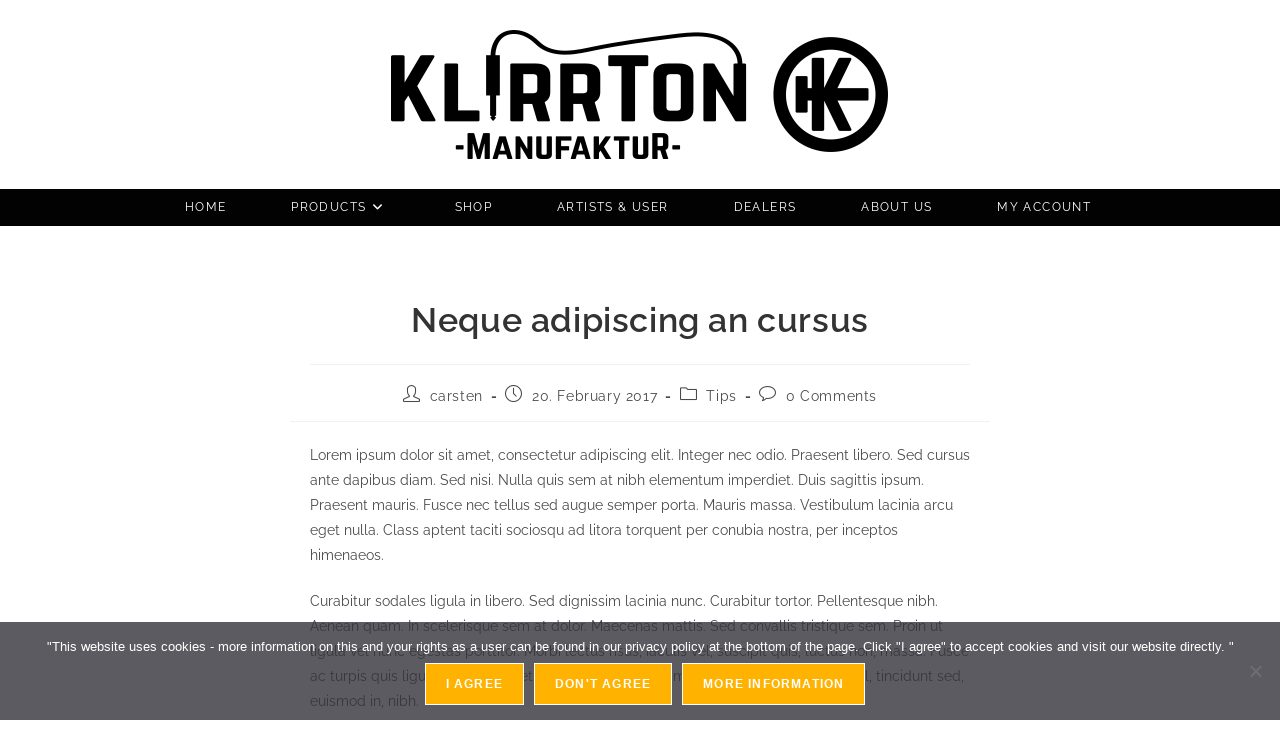

--- FILE ---
content_type: text/css
request_url: https://klirrton.com/wp-content/uploads/elementor/css/post-2057.css?ver=1769377180
body_size: -165
content:
.elementor-2057 .elementor-element.elementor-element-27e599a{column-gap:0px;}

--- FILE ---
content_type: text/css
request_url: https://klirrton.com/wp-content/uploads/elementor/css/post-687.css?ver=1769377180
body_size: -134
content:
.elementor-687 .elementor-element.elementor-element-eee8346{--spacer-size:25px;}.elementor-687 .elementor-element.elementor-element-aa4e17f{text-align:center;}.elementor-687 .elementor-element.elementor-element-f60c66f{text-align:center;font-size:19px;}